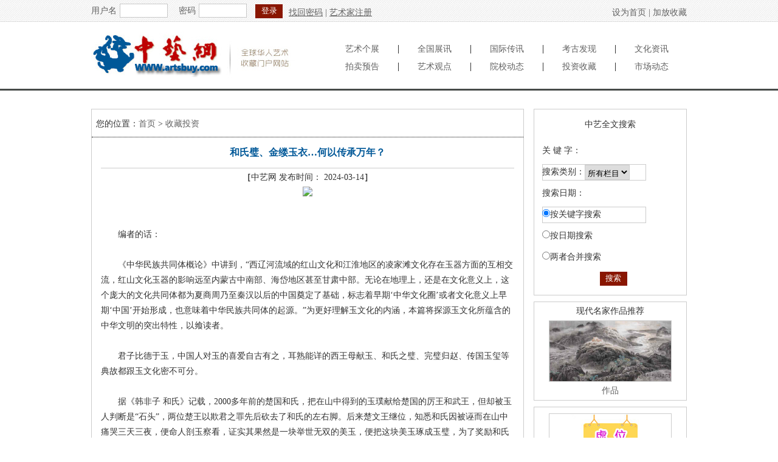

--- FILE ---
content_type: text/html; charset=utf-8
request_url: http://artsbuy.com/InfoDetail.aspx?Id=63587
body_size: 25906
content:


 
<!DOCTYPE html PUBLIC "-//W3C//DTD XHTML 1.0 Transitional//EN" "http://www.w3.org/TR/xhtml1/DTD/xhtml1-transitional.dtd">
<html xmlns="http://www.w3.org/1999/xhtml">
<head>
 

<title> 和氏璧、金缕玉衣…何以传承万年？-中国艺术家网络认证机构 </title>
<meta name="description" content="222"/>
<meta name="KEYWORDS" content="333"/>
<meta http-equiv="Content-Type" content="text/html; charset=utf-8" /><link type="text/css" rel="stylesheet" href="css/information.css" /><link type="text/css" rel="Stylesheet" href="http://code.jquery.com/ui/1.10.3/themes/smoothness/jquery-ui.css" />

    <script type="text/javascript" src="js/jquery-1.10.1.min.js"></script>

    <script type="text/javascript" src="http://code.jquery.com/ui/1.10.3/jquery-ui.js"></script>

    <script type="text/javascript" src="js/Datapicker.regional.zh-cn.js"></script>

    <script type="text/javascript" src="js/master.js"></script>
		 
    <script type="text/javascript">
	 
        var nt = '';
        $(document).ready(function() {
            SetNav("topMenu", nt, "Active")
            $("#SearchTime").datepicker({ maxDate: 0 });
        });

       
    </script>

    
    <link type="text/css" rel="Stylesheet" href="css/infoDetail.css" />
<title>

</title></head>
<body>
    <div class="Top_LogIn">
        <div class="Top_LonIn_content">
            <form method="POST" action="http://www.artsbuy.com/pcn/artist/person/logon.asp" onsubmit="return FrontPage_Form1_Validator(this)"
            name="FrontPage_Form1" language="JavaScript">
            <input type="hidden" name="VTI-GROUP" value="0">
            <input type="hidden" name="flag" value="send">
            <ul>
                <li>用户名</li><li>&nbsp;<input type="text" id="UserNo" class="Top_LonIn_content-input"  name="a_username"/></li>
                <li class="margin-left-18">密码</li><li>&nbsp;<input type="password" id="UserPassword"
                    class="Top_LonIn_content-input"  name="a_passwd"/></li>
                <li>&nbsp;<input type="submit" value="登录" class="Top_LonIn_btn" /></li>
                <li class="aPasswordReg"><a href="#" onclick="MyWindow=window.open('http://www.artsbuy.com/pcn/artist/p1.asp','MyWindow','toolbar=no,location=no,directories=no,status=no,menubar=no,scrollbars=no,resizable=no,width=240,height=120');">
                    找回密码</a> | <a href="http://www.artsbuy.com/pcn/artist/rules.asp">艺术家注册</a></li>
                <li class="aNoLine"><a href="javascript:setHomepage();">设为首页</a> | <a href="javascript:addFav()">
                    加放收藏</a></li>
            </ul>
            </form>
        </div>
    </div>
    <div class="Top_Banner">
        <div class="Top_Banner_Content" id="topMenu">
            <ul style="float: left; width: 220px; height: 100px; cursor: pointer;" onclick="javascript:window.location.href='/index.aspx';">
            </ul>
            <ul class="mtFirst">
                <li><a href="InfoList.aspx?nt=WHZX">文化资讯</a></li>
                <li><a href="InfoList.aspx?nt=WWZX">考古发现</a>|</li>
                <li><a href="InfoList.aspx?nt=GJCX">国际传讯</a>|</li>
                <li><a href="InfoList.aspx?nt=QGZX">全国展讯</a>|</li>
                <li><a href="InfoList.aspx?nt=YSGZ">艺术个展</a>|</li>
            </ul>
            <ul class="mtSecond">
                <li><a href="InfoList.aspx?nt=SCFX">市场动态</a></li>
                <li><a href="InfoList.aspx?nt=SCTZ">投资收藏</a>|</li>
                <li><a href="InfoList.aspx?nt=YXDT">院校动态</a>|</li>
                <li><a href="InfoList.aspx?nt=YSGD">艺术观点</a>|</li>
                <li><a href="InfoList.aspx?nt=PMYG">拍卖预告</a>|</li>
            </ul>
        </div>
    </div>
    <div class="middle">
        <div class="middle_Content">
            <div class="middle_content_left">
                

 
 

 

<div class="middle_content_left_nav aNoLine">
        <span style="float: left; width: 220px;">您的位置：<a href="index.aspx">首页</a>
            > <a href="infoList.aspx?nt=收藏投资">
                   收藏投资</a></span>
        
    </div>
    <div class="middle_content_left_info">
        
        <div class="middle_content_left_info_title">
            <h1 id="title">
                和氏璧、金缕玉衣…何以传承万年？</h1>
        </div>
        <div class="middle_content_left_info_meta">
            <strong>［</strong>中艺网 发布时间：
            2024-03-14<strong>］</strong></div>
        <div class="middle_content_left_info_content_detail">
            <p>
                   <img src="https://i2.chinanews.com/simg/hnhd/2024/03/14/53/12214400758289303993.jpg" /><br />
                   <br />
                   </p>
            <br/>　　编者的话：<br/><br/>　　《中华民族共同体概论》中讲到，“西辽河流域的红山文化和江淮地区的凌家滩文化存在玉器方面的互相交流，红山文化玉器的影响远至内蒙古中南部、海岱地区甚至甘肃中部。无论在地理上，还是在文化意义上，这个庞大的文化共同体都为夏商周乃至秦汉以后的中国奠定了基础，标志着早期‘中华文化圈’或者文化意义上早期‘中国’开始形成，也意味着中华民族共同体的起源。”为更好理解玉文化的内涵，本篇将探源玉文化所蕴含的中华文明的突出特性，以飨读者。<br/><br/>　　君子比德于玉，中国人对玉的喜爱自古有之，耳熟能详的西王母献玉、和氏之璧、完璧归赵、传国玉玺等典故都跟玉文化密不可分。<br/><br/>　　据《韩非子 和氏》记载，2000多年前的楚国和氏，把在山中得到的玉璞献给楚国的厉王和武王，但却被玉人判断是“石头”，两位楚王以欺君之罪先后砍去了和氏的左右脚。后来楚文王继位，知悉和氏因被诬而在山中痛哭三天三夜，便命人剖玉察看，证实其果然是一块举世无双的美玉，便把这块美玉琢成玉璧，为了奖励和氏献玉有功，逐以和氏之名命名此璧为“和氏璧”。<br/><br/>　　据《史记 廉颇蔺相如列传》记载，到战国后期，“和氏璧”被楚国用作向赵国求婚的聘礼赠给了赵国，秦国非常想得到它，就宣称愿以十五座城池来换赵国的“和氏璧”。但赵国明白秦国的用意：名为交换，实为骗取，但又惧怕秦而不敢拒绝，于是便派足智多谋的蔺相如护送“和氏璧”出使秦国。在谈判过程中，蔺相如破解了秦王的阴谋。秦统一六国后，得到了“和氏璧”，秦始皇命丞相李斯用其琢成世代相传的“传国玉玺”，上刻“受命于天，既寿永昌”八个字，成为王权至高无上的象征。<br/><br/>　　《穆天子传》里详细记述了西周穆王与西王母在瑶池相会的故事，提到穆王执白圭玄璧献给西王母。回中原前，西王母向周穆王赠和田玉数车，印证周礼中关于玉器的使用、古代中原和西域玉文化的交流。《穆天子传》还记载了著名的“昆仑之约”，当穆天子要回中原时，西王母为天子歌唱：“将子无死，尚能复来。”天子答之：“予归东土，和治诸夏，万民平均，吾顾见汝，比及三年，将复而野。”<br/><br/>　　虽然后来历史上不清楚穆天子是否三年后跟西王母再相见，但这种美好的约定和金玉良缘的寓意一直流传于后世。<br/><br/>　　玉文化作为中华文明的瑰宝，绵延万年发展至今，不仅深深植入中国人的生活、认知和信仰，也见证了中华文明起源、形成、发展和演变的过程。万年玉史，润泽中华。融入中华民族精神血脉的玉文化，深深嵌入到中华文明和中国历史当中，印证了中华文明的五个突出特性，实证了中华民族多元一体格局，滋养了中华民族的精神品格。<br/><br/>　　玉是万年中华文化的佐证<br/><br/>　　20世纪以来，中国考古发掘了大量史前玉器，从8000年前的兴隆洼文化玉器到9000年前的小南山玉器，“最早时期”的玉文化历史被不断刷新。从6000年前北方辽河流域的红山文化到5000年前长江流域的良渚文化，“唯玉为葬”的现象见证了玉在中华文化中的独特地位。从4000年前陕西黄土高原的石峁文化到黄河中下游流域的龙山文化，玉的使用是中华“三皇五帝”时期的重要证明。山西陶寺遗址和河南二里头遗址与夏代的时间和文化特征基本吻合，出土的玉器佐证了《越绝书》记载的“玉器时代”。<br/><br/>　　西周儒家思想以玉“比德君子”的学说，奠定了玉文化在中华文化中的重要地位。自汉以降，玉的使用从“标识等级”逐步“飞入寻常百姓家”，进而成为中国人的精神标识。玉可谓印证了中国古代历史，填补了文字和文献的空白，成为万年中华文化的实物铁证。<br/><br/>　　我国考古学家、良渚文化研究专家牟永杭曾表示：“玉之所以能够在中华民族的心理上造成如此深刻而长远的影响，其原因之一是这种被赋予‘山岳精英’的矿物，对中国古代文明的诞生起了催化作用。”<br/><br/>　　早在8000年前，在内蒙古及东北地区的兴隆洼地区就出现了区分等级的用玉现象；后来，从辽河流域的红山文化到长江流域的良渚文化，由北及南出现了系统的、不间断的大规模的用玉制度，用玉的区域呈现出较为发达的文明现象。夏商周三代，玉使用之繁盛，蔚为壮观，玉牙璋、玉刀、玉戈等不同类型的玉器遗存即是说明。<br/><br/>　　自秦汉一直到清代，历代王朝都将玉作为政治权力的象征和士大夫比德的载体，呈现出一波又一波的玉文化高峰。“以玉载礼”“以玉比德”等传统文化在中华文明历史中延绵不绝，持续至今。<br/><br/>　　先秦文献《周礼》《仪礼》《礼记》中有大量关于玉器使用的记载，比如《周礼》中记载的“六器”——璧、琮、圭、璋、琥、璜等重要玉器，在考古发掘中也得到了验证。“三礼”典籍还涉及用玉的整体理论、具体分类和使用规定，包含政治、经济、军事、法律、外交、财货、祭祀、宗庙、朝聘、盟会、婚丧等多方面。这些都说明，早在先秦时期，玉已经成为政治礼制的组成部分。<br/><br/>　　玉还是古代标识身份的政治符号，帝王将相把佩戴玉作为等级身份的标识，比如海昏侯墓的发掘就以刘贺玉印的发现一锤定音。宋代之后，玉从帝王将相的案头逐步走进寻常生活，玉作为世人美好意愿的象征，逐渐成为中华民族的精神标识。<br/><br/>　　玉是中华民族凝聚统一的历史物证<br/><br/>　　从世界范围来看，中国是最早制造和使用玉器的国度。中国用玉的历史延绵久远，古代玉器工艺有近万年的历史，其在中华民族多元一体格局的形成、发展过程中起到了不可忽视的作用。<br/><br/>　　大禹时代是“执玉帛者万国”的城邦林立时期，万国朝宗拿的是玉。为什么拿玉？因为玉象征对统一的认同，是重要“政治符号”。秦统一六国，出现了象征政权“大一统”和唯一政权合法性的传国玉玺，以后王朝虽有更替，但传国玉玺在中国历史上发挥着不可替代的作用。<br/><br/>　　玉还见证了中华各民族的交往交流交融，产自新疆地区的和田玉就是鲜活例证。《穆天子传》中记载，周穆王西行数千里会见昆仑山的西王母，其中“取玉三乘，玉器服物，于是载玉万只”。双方建立深厚情感，并有了“昆仑之约”。<br/><br/>　　上世纪70年代，河南安阳发掘出一座商代墓葬，通过玉器和青铜器铭文推论，这座墓葬是商武丁的配偶妇好的墓。妇好墓出土了755件(套)玉器，大部分都是新疆和田玉。文物是历史最好的见证，这些出土玉器以实物的方式证明，在不晚于商中期时，昆仑山的和田玉石就已经为中原王朝大量使用。<br/><br/>　　丝绸之路大家耳熟能详，而比丝绸之路更早的是玉石之路。贯穿东西的玉石之路，以新疆和田为中心，沿河西走廊或北部大草原向东渐进到达中原地区。和田玉产在距离中原万里之外的昆仑山，运输上存在局限性，把和田玉石从遥远的西域运到中原王朝，代价极高，但为什么还要运输和田玉石？2100多年前的司马迁揭晓了答案。<br/><br/>　　张骞凿空西域的目的之一是寻找黄河源头。他们发现河源出于西域南山的于阗玉河，其山多玉石，便采玉回来汇报，汉武帝根据上古地图和文献命名西域南山于阗玉河所在位置为昆仑山。由此可见昆仑山和玉石的直接关系，玉石之路开辟的意义也就不言而喻。《史记·大宛列传》记载：“汉使穷河源，河源出于阗，其山多玉石，采来，天子案古图书，名河所出山曰昆仑云。”<br/><br/>　　中华玉文化滋养中华民族精神品格<br/><br/>　　玉文化内蕴的和合思想自古有之。中国人耳熟能详的一个成语“化干戈为玉帛”，源自《左传》，记载“秦晋之好”，寓意战争可转变为和平。孔子曾说：“礼云礼云，玉帛云乎哉？”中国作为礼仪之邦，玉是和平的化身，比如“玉石之路”在古代既是物资传送、文化传播和信仰交流的通道，也是社会物质生产与精神价值构建、王权制度与文化认同互动关系的见证。<br/><br/>　　在新时代，可以以玉为媒，扩大我国与“一带一路”沿线国家的文化交流与合作，增进沿线国家对中华文化的了解；创新推进“玉成中国”“玉润中华”，通过玉文化讲好中华民族故事。<br/><br/>　　(作者简介：王昱廷，中国历史研究院调研督查处处长、副研究员，中国社会科学院大学历史学院副教授)<br/><br/><br/>
        </div>
        <div class="buttom_share">
            <!-- JiaThis Button BEGIN -->
            <div class="jiathis_style">
                <span class="jiathis_txt"><a href="http://www.jiathis.com/share" class="jiathis jiathis_txt jiathis_separator jtico jtico_jiathis"
                    target="_blank"></a>分享到：</span> <a class="jiathis_button_qzone"></a><a class="jiathis_button_kaixin001">
                    </a><a class="jiathis_button_renren"></a><a class="jiathis_button_tsina"></a>
            </div>

            <script type="text/javascript">

                var jiathis_config = {
                    title: '和氏璧、金缕玉衣…何以传承万年？',
                    summary: '
　　编者的话：

　　《中华民族共同体概论》中讲到，“西辽河流域的红山文化和江淮地区的凌家滩文化存在玉器方面的互...'
                };
            </script>

            <script type="text/javascript" src="http://v3.jiathis.com/code/jia.js" charset="utf-8"></script>

            <!-- JiaThis Button END -->
            <div class="shareAndPrint">
                <font color="#666666">&nbsp;&nbsp;&nbsp;&nbsp;&nbsp;&nbsp;&nbsp;&nbsp;<img src="image/more3.gif">&nbsp;</font>
                <a onclick="return tofriend(this)" href="http://www.artsbuy.com/sendemail.asp?message=和氏璧、金缕玉衣…何以传承万年？">
                    推荐给好友</a>
                <img border="0" src="image/printer.gif">
                <a onclick="javascript:js_callpage('http://www.artsbuy.com/artnewsprint.asp?id=63587')"
                    href="#">便于打印</a>
            </div>
        </div>
        <div class="middle_content_left_info_right">
            注：凡注明“中艺网”字样的视频、图片或文字均属于本网站专稿，如须转载图片请保留“中艺网”水印，转载文字内容请注明来源“中艺网”，否则本网站将依据《信息网络传播保护条例》维护网络知识产权！        </div>
        <div class="middle_content_right_relats_title" style="text-align: left; font-size: 18px;
            border-bottom: 1px dotted #333; width: 680px; margin: auto;">
            相关资讯：</div>
        <div class="middle_content_right_relats_list" style="margin: 15px 0;">
            <ul>
                
                        <li style="text-indent: 1em; width:78%; float:left;" class="relationNewsLi">》<a href="InfoDetail.aspx?id=64735">江苏省宜兴近现代陶艺名家名录</a></li>
                        <li style="width:20%; float:right; background:none; text-align:center;">
                        2024-09-11
                        </li>
                    
                        <li style="text-indent: 1em; width:78%; float:left;" class="relationNewsLi">》<a href="InfoDetail.aspx?id=64383">漆艺如何更好地融入现代生活</a></li>
                        <li style="width:20%; float:right; background:none; text-align:center;">
                        2024-07-04
                        </li>
                    
                        <li style="text-indent: 1em; width:78%; float:left;" class="relationNewsLi">》<a href="InfoDetail.aspx?id=63604">中国印章三千年的三次演变</a></li>
                        <li style="width:20%; float:right; background:none; text-align:center;">
                        2024-03-17
                        </li>
                    
                        <li style="text-indent: 1em; width:78%; float:left;" class="relationNewsLi">》<a href="InfoDetail.aspx?id=63599">简帛文献与中华文明的历史传承</a></li>
                        <li style="width:20%; float:right; background:none; text-align:center;">
                        2024-03-16
                        </li>
                    
                        <li style="text-indent: 1em; width:78%; float:left;" class="relationNewsLi">》<a href="InfoDetail.aspx?id=63587">和氏璧、金缕玉衣…何以传承万年？</a></li>
                        <li style="width:20%; float:right; background:none; text-align:center;">
                        2024-03-14
                        </li>
                    
            </ul>
        </div>
        
    </div>

            </div>
            <div class="middle_content_right">
                <div class="middle_content_right_search">
                    <div class="middle_content_right_title_search">
                        中艺全文搜索
                    </div>
                    <div class="middle_content_right_search_addtion">
                        <ul class="middle_content_right_search_addtion_container">
                            <li>关 键 字：<input type="text" class="middle_content_right_search_addtion_keywords"
                                id="kw" /></li>
                            <li>搜索类别：<select class="middle_content_right_search_addtion_searchtype" id="ns">
                                
                                        <option value="所有栏目">
                                            所有栏目</option>
                                    
                                        <option value="文化资讯">
                                            文化资讯</option>
                                    
                                        <option value="新闻观察">
                                            新闻观察</option>
                                    
                                        <option value="收藏投资">
                                            收藏投资</option>
                                    
                                        <option value="市场分析">
                                            市场分析</option>
                                    
                                        <option value="专家论坛">
                                            专家论坛</option>
                                    
                                        <option value="文物资讯">
                                            文物资讯</option>
                                    
                                        <option value="艺坛新锐">
                                            艺坛新锐</option>
                                    
                                        <option value="艺术观点">
                                            艺术观点</option>
                                    
                            </select></li>
                            <li>搜索日期：<input type="text" id="SearchTime" readonly="readonly" class="middle_content_right_search_addtion_date" /></li>
                            <li>
                                <input type="radio" value="0" name="searchType" checked="checked" />按关键字搜索 </li>
                            <li>
                                <input type="radio" value="1" name="searchType" />按日期搜索 </li>
                            <li>
                                <input type="radio" value="2" name="searchType" />两者合并搜索 </li>
                            <li style="text-align: center;">
                                <input type="button" value="搜索" class="Top_LonIn_btn" onclick="SearchPost()" /></li>
                        </ul>
                    </div>
                </div>
                <div class="middle_content_right_art ">
                    <div class="middle_content_right_art_rec">
                        现代名家作品推荐</div>
                    <div class="middle_content_right_art_img">
                        <a href="PicDetail.aspx?id=814">
                            <img src="http://www.artsbuy.com/pcn/artist/images/wjs731.jpg" alt="" onload="AutoResizeImage(200,115,this)" /></a></div>
                    <div class="middle_content_right_art_remark">
                    <a href="http://www.artsbuy.com/pcn/artist/dispdetail.asp?m_id=814" >作品</a></div>
                </div>
                
                <div class="middle_content_right_art ">

                    <div class="middle_content_right_art_img" style=" margin:10px auto;" >
                        <a href="#">
                            <img src="image/ads.jpg" alt="广告位招租" style="border:0;;" /></a></div>

                </div>
                
                
                
                <div class="middle_content_right_exhibit">
                    <div class="middle_content_right_exhibit_title">
                        展览推荐</div>
                    <div class="middle_content_right_exhibit_list">
                        <ul>
                            
                                    <li>》<a href="InfoDetail.aspx?id=67361" title="千年太山·苍岩墨韵—碑刻拓片展">千年太山·苍岩墨韵—碑刻拓片展</a></li>
                                
                                    <li>》<a href="InfoDetail.aspx?id=67352" title="碧水东流—中国美术馆藏长江主题艺术精品展">碧水东流—中国美术馆藏长江主题…</a></li>
                                
                                    <li>》<a href="InfoDetail.aspx?id=67350" title="修学好古 实事求是—典籍里的书院展览开幕">修学好古 实事求是—典籍里的书…</a></li>
                                
                                    <li>》<a href="InfoDetail.aspx?id=67345" title="国博开年大展：遇见三星堆—金沙遗址古蜀文明">国博开年大展：遇见三星堆—金沙…</a></li>
                                
                                    <li>》<a href="InfoDetail.aspx?id=67342" title="中国美术馆新展呈现科技艺术新样貌">中国美术馆新展呈现科技艺术新样貌</a></li>
                                
                        </ul>
                    </div>
                </div>
            </div>
        </div>
    </div>
    <div class="buttom_banner">
        <div class="buttom_banner_img">
            <a href="#">
                <img src="image/info_banner.jpg" /></a>
        </div>
    </div>
    <div class="buttom_nav">
        <a href="About.aspx">关于我们</a> | <a href="ArtsBuyNews.aspx" target="_blank">本网动态</a>
        | <a href="ExpertAdvisors.aspx">专家顾问</a> | <a href="Consultant.aspx">艺术顾问</a> |
        <a href="Merchants.aspx">代理合作</a> | <a href="Advertise.aspx">广告服务</a> | <a href="Links.aspx">
            友情链接</a> | <a href="ContactUs.aspx">联系方式</a>
    </div>
    <div class="copy_right">
        Copyright &copy; 1998-2015 中艺网 All rights reserved 法律声明
        <br>
        电信与信息经营证： 粤B2-20060194 全国统一服务热线： 400-156-8187<br>
        <a href="/">
            <img class="margTop15" src="image/samllLogo.jpg" /></a>
        <img src="image/erweima.jpg" />
        <a href="http://www.hd315.gov.cn/beian/view.asp?bianhao=0272001010900005">
            <img class="margTop15" src="image/wangan.gif" />
        </a>
    </div>
</body>
</html>


--- FILE ---
content_type: text/css
request_url: http://artsbuy.com/css/information.css
body_size: 7136
content:
html, body, div, span, applet, object, iframe,
h1, h2, h3, h4, h5, h6, p, blockquote, pre,
a, abbr, acronym, address, big, cite, code,
del, dfn, em, img, ins, kbd, q, s, samp,
small, strike, strong, sub, sup, tt, var,
b, u, i, center,input,
dl, dt, dd, ol, ul, li
fieldset, form, label, legend,
table, caption, tbody, tfoot, thead, tr, th, td,
article, aside, canvas, details, embed, 
figure, figcaption, footer, header, hgroup, 
menu, nav, output, ruby, section, summary,
time, mark, audio, video 
{
    margin: 0;
	padding: 0;
	border: 0;
}
li { list-style:none;}

.Top_LogIn{ width:100%; float:left; background-image: url("../image/top_reg_bg.jpg"); height:36px;}
.Top_LonIn_content { width:980px; margin:0 auto ;}
.Top_LonIn_content ul { height:100%;}
.Top_LonIn_content ul li { float:left; line-height:36px; vertical-align:middle; height:36px;color: #616161;font-size: 14px;} 
.Top_LonIn_content ul li span{display:inline-block;}
.Top_LonIn_content-input { border: 1px solid #C8C8C8;height: 21px;width: 77px; margin-left:1px;}


.Top_LonIn_btn{
    background-image: url("../image/top_login_btn.jpg");
    color: #FFFFFF;
    cursor: pointer;
    height: 23px;
    width: 45px;
    margin-left: 10px;
    text-align:center;
}

.margin-left-18{ margin-left:18px;}

.aPasswordReg{ float:left !important;padding-top: 3px; padding-left:10px;}
.aPasswordReg a {color: #616161;font-size: 14px;text-decoration: underline;}
.aPasswordReg a:hover {color: #616161;font-size: 14px;text-decoration:none;}

.aNoLine {float:right !important;padding-top: 3px;}
.aNoLine a {color: #616161;font-size: 14px;text-decoration: none;}
.aNoLine a:hover {color: #616161;font-size: 14px;text-decoration:underline;}


.Top_Banner {border-style: solid;border-bottom-width: 3px;border-bottom-color: #474B49;height: 110px; float:left; width:100%;}
.Top_Banner_Content {margin: auto auto;width: 980px;vertical-align: middle;background-image: url(../image/BigLogo-2.jpg);background-repeat: no-repeat;height: 100%;}

.Top_Banner_Content ul li { float:right;  text-align:right;}
.Top_Banner_Content ul li  a {color: #616161;font-size: 14px;text-decoration: none; margin:0 30px;}
.Top_Banner_Content ul li  a:hover {color: #BE0000;font-size: 14px;text-decoration:underline;margin:0 30px;}
.Top_Banner_Content ul { float:right; width:70%;text-align:right;}
.mtFirst { margin-top:35px; } .mtSecond{ margin-top:10px;}

.Active{ color:#BE0000 !important; }


.middle{ width:100%; float:left; margin-top:30px; font-size:14px; color:#333;}
.middle_Content{ width:980px; margin:auto auto; }

.middle_content_left { width:710px; float:left;border:1px solid #ccc;}

.middle_content_left_nav {border-bottom: 1px dotted #000000;color: #333333;float: left;height: 42px;line-height: 42px;text-indent: 0.5em;vertical-align: middle; width:100%;margin: 0;}
.middle_content_left_info {  width:100%; float:left;}
.middle_content_left_info_title { border-bottom: 1px solid #CCCCCC; text-align:center; margin:auto auto; width:680px;}
.middle_content_left_info_title h1 { font-size:16px; line-height:50px; color:#005898; font-weight:bold;}
.middle_content_left_info_meta { text-align:center; margin:auto auto; width:680px; line-height:30px;}
.middle_content_left_info_content { text-align:center; margin:auto auto; width:680px; line-height:25px; padding-bottom:10px;border-bottom: 1px dotted #000000;}
.middle_content_left_info_right { text-align:center; margin:auto auto; width:680px; line-height:25px; padding-bottom:25px;}

.middle_content_right { width:250px; float:right;}

.middle_content_right_search { width:250px; float:right; border:1px solid #ccc;}
.middle_content_right_title_search { text-align:center;line-height:30px;margin-top: 10px;}
.middle_content_right_search_addtion {margin:10px auto;}
.middle_content_right_search_addtion_container {margin: auto auto; width: 225px;}
.middle_content_right_search_addtion_keywords {border:1px solid #ccc; height:25px;vertical-align:middle; line-height:25px;text-indent:.2em;}
.middle_content_right_search_addtion_searchtype {border:1px solid #ccc; vertical-align:middle; line-height:25px; height:25px;padding: 4px 0;}
.middle_content_right_search_addtion_date {border:1px solid #ccc; height:25px; vertical-align:middle; line-height:25px; text-indent:.2em;}
.middle_content_right_search_addtion ul li { vertical-align:middle; height:35px; line-height:35px;}

.middle_content_right_art {width:250px; float:right; border:1px solid #ccc; margin:10px 0 0 0;}
.middle_content_right_art_rec { text-align:center;line-height:30px;}
.middle_content_right_art_img { text-align:center;line-height:30px; text-align:center;border: 1px solid #ccc;
width: 200px;
margin: 0 auto;}
.middle_content_right_art_img img {  border:0px solid #ccc;}
.middle_content_right_art_remark { text-align:center;line-height:30px; text-align:center;}
.middle_content_right_art_remark  a {font-size:14px; text-decoration:none; color:#616161;}
.middle_content_right_art_remark  a:hover{font-size:14px; text-decoration:underline; color:#616161;}

.middle_content_right_relats {width:250px; float:right; border:1px solid #ccc; margin:10px 0 0 0;}
.middle_content_right_relats_title { text-align:center;line-height:30px;}
.middle_content_right_relats_list { line-height:30px; padding-left:10px;}
.middle_content_right_relats_list ul li {}
.middle_content_right_relats_list ul li  a {color: #616161;font-size: 14px;text-decoration: none;}
.middle_content_right_relats_list ul li  a:hover {color: #616161;font-size: 14px;text-decoration:underline;}

.middle_content_right_exhibit {width:250px; float:right; border:1px solid #ccc; margin:10px 0 ;}
.middle_content_right_exhibit_title { text-align:center;line-height:30px;}
.middle_content_right_exhibit_list { line-height:30px; padding-left:10px;}
.middle_content_right_exhibit_list ul li {}
.middle_content_right_exhibit_list ul li  a {color: #616161;font-size: 14px;text-decoration: none;}
.middle_content_right_exhibit_list ul li  a:hover {color: #616161;font-size: 14px;text-decoration:underline;}




.buttom_nav {
height: 28px;
border-top: 3px solid #474B49;
width: 100%;
float: left;
background-image: url(../image/top_reg_bg.jpg);
margin-top: 23px;
text-align: center;
color: #666;
}

.buttom_nav a {
    color: #666666;
    font-family: "新宋体";
    font-size: 12px;
    line-height: 28px;
    padding: 0 5px;
    text-decoration: none;
}
.buttom_nav a:hover {
    color: #333333;
    font-family: "新宋体";
    font-size: 12px;
    text-decoration: underline;
}


.copy_right {
    color: #666666;
    float: left;
    font-size: 12px;
    line-height: 20px;
    margin-top: 20px;
    text-align: center;
    width: 100%;
}
.copy_right img {margin-right: 20px;vertical-align: top;margin-top: 5px;}


.buttom_banner
{
     width:100%; float:left;
}
.buttom_banner_img
{
    margin:10px auto 10px auto;
    width:980px;
}
.buttom_banner_img img { width:974px; height:172px; border:1px solid #ccc;}

.margTop15 {margin-top: 15px !important;}



--- FILE ---
content_type: application/x-javascript
request_url: http://artsbuy.com/js/master.js
body_size: 3695
content:
function SetNav(id, str, cName) {
    $("#" + id).find("a").each(function() {
        var text = $(this).text();
        if (str == "文物资讯") str = "考古盛况";
        if (str == "收藏投资") str = "投资收藏";
        if (str == "市场分析") str = "市场动态";
        if (text == str) {
            $(this).addClass(cName);
        } else
            $(this).removeClass(cName);
    });
}


function SearchPost() {
    var url = "InfoSearch.aspx?";
    switch ($("input[name='searchType']:checked").val()) {
        case "0":
            if ($("#kw").val() == "") {
                alert("请输入搜索关键字！");
                $("#kw").focus();
                return;
            }
            url += "kw=" + $("#kw").val();
            break;
        case "1":
            if ($("#SearchTime").val() == "") {
                alert("请选择搜索日期！");
                $("#SearchTime").focus();
                return;
            }
            url += "date=" + $("#SearchTime").val();
            break;
        case "2":
            if ($("#SearchTime").val() == "") {
                alert("请选择搜索日期！");
                $("#SearchTime").focus();
                return;
            }
            url += "date=" + $("#SearchTime").val();
            if ($("#kw").val() == "") {
                alert("请输入搜索关键字！");
                $("#kw").focus();
                return;
            }
            url += "&kw=" + $("#kw").val();
            break;
    }
    url += "&ns=" + $("#ns").val();
    window.location.href = url;
}

//顶部提交表单验证函数
function FrontPage_Form1_Validator(theForm) {

    if (theForm.a_username.value == "") {
        alert("用户名");
        theForm.a_username.focus();
        return (false);
    }

    if (theForm.a_username.value.length > 100) {
        alert("在 a_username 域中，请最多输入 100 个字符。");
        theForm.a_username.focus();
        return (false);
    }


    if (theForm.a_passwd.value == "") {
        alert("密码");
        theForm.a_passwd.focus();
        return (false);
    }

    if (theForm.a_passwd.value.length > 100) {
        alert("在 a_passwd 域中，请最多输入 100 个字符。");
        theForm.a_passwd.focus();
        return (false);
    }
    return (true);
}

function tofriend(htmlurl) {
    window.open(htmlurl + '&referer=' + parent.location, "homeWin", "toolbar=no,location=no,directories=no,status=no,menubar=no,scrollbars=yes,resizable=no,width=500,height=400,top=0,left=0");
    return false;
}

function js_callpage(htmlurl) {
    var 
newwin = window.open(htmlurl, "homeWin", "toolbar=no,location=no,directories=no,status=no,menubar=no,scrollbars=yes,resizable=no,width=500,height=500,top=0,left=0");
    newwin.focus();
    return false;
}


//首页控制图片等比例显示
function AutoResizeImage(maxWidth, maxHeight, objImg) {
    var img = new Image();
    img.src = objImg.src;
    var hRatio;
    var wRatio;
    var Ratio = 1;
    var w = img.width;
    var h = img.height;
    wRatio = maxWidth / w;
    hRatio = maxHeight / h;
    if (maxWidth == 0 && maxHeight == 0) {
        Ratio = 1;
    } else if (maxWidth == 0) {//
        if (hRatio < 1) Ratio = hRatio;
    } else if (maxHeight == 0) {
        if (wRatio < 1) Ratio = wRatio;
    } else if (wRatio < 1 || hRatio < 1) {
        Ratio = (wRatio <= hRatio ? wRatio : hRatio);
    }
    if (Ratio < 1) {
        w = w * Ratio;
        h = h * Ratio;
    }
    objImg.height = h;
    objImg.width = w;
}


--- FILE ---
content_type: application/x-javascript
request_url: http://artsbuy.com/js/Datapicker.regional.zh-cn.js
body_size: 1011
content:
jQuery(function($) {
    $.datepicker.regional['zh-CN'] = {
        closeText: '关闭',
        prevText: '<上月',
        nextText: '下月>',
        currentText: '今天',
        monthNames: ['一月', '二月', '三月', '四月', '五月', '六月',
                '七月', '八月', '九月', '十月', '十一月', '十二月'],
        monthNamesShort: ['一', '二', '三', '四', '五', '六',
                '七', '八', '九', '十', '十一', '十二'],
        dayNames: ['星期日', '星期一', '星期二', '星期三', '星期四', '星期五', '星期六'],
        dayNamesShort: ['周日', '周一', '周二', '周三', '周四', '周五', '周六'],
        dayNamesMin: ['日', '一', '二', '三', '四', '五', '六'],
        weekHeader: '周',
        dateFormat: 'yy/mm/dd',
        firstDay: 1,
        isRTL: false,
        showMonthAfterYear: true,
        yearSuffix: '年'
    };
    $.datepicker.setDefaults($.datepicker.regional['zh-CN']);
});